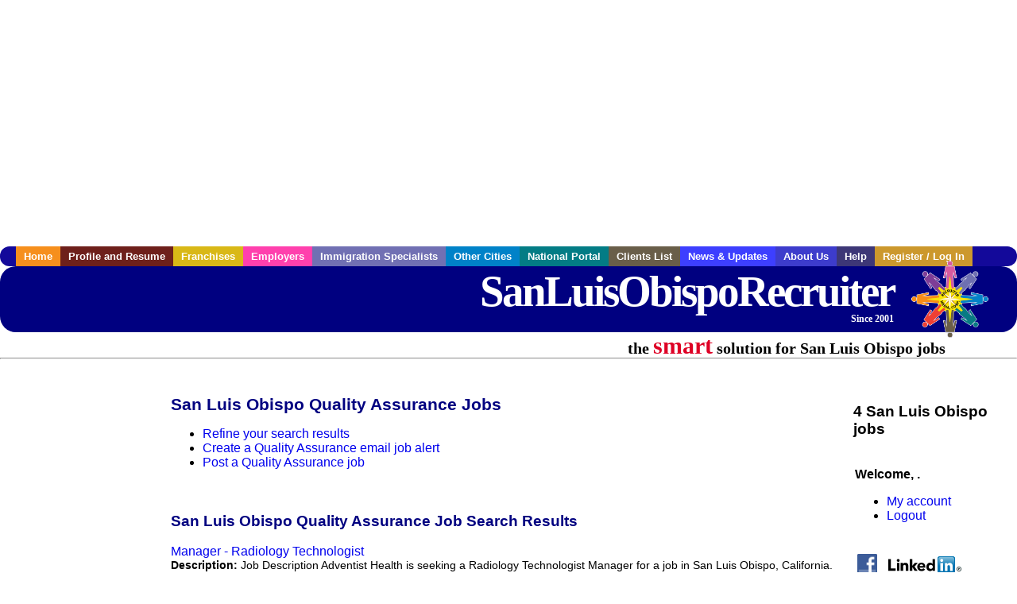

--- FILE ---
content_type: text/html; charset=UTF-8
request_url: https://www.sanluisobisporecruiter.com/c/quality_assurance
body_size: 6907
content:

<!-- get_search_category_jobs: SELECT job_alpha FROM searchCategories_JobsByCity WHERE search_category_id=52 AND cities_id=705 ORDER BY `rank` ASC -->

<!-- get_search_category_jobs: 
            SELECT 
                j.alpha as job_alpha,
                s.cities_id, 
                j.title, 
                DATE_FORMAT(s.editdate, '%m/%e/%Y') as editdate, 
                j.location, 
                j.company, 
                j.maintext,
                j.seo_url  
            FROM jobs j 
            INNER JOIN jobs_searchable s ON j.alpha = s.job_alpha
            WHERE j.alpha IN (3888803005,3889418013,3889444731,3889936657)  AND s.featured = 1  ORDER BY field(j.alpha, 3888803005,3889418013,3889444731,3889936657) -->

<!-- get_search_category_jobs: SELECT job_alpha FROM searchCategories_JobsByCity WHERE search_category_id=52 AND cities_id=705 ORDER BY `rank` ASC LIMIT 0, 20 -->

<!-- get_search_category_jobs: 
            SELECT 
                j.alpha as job_alpha,
                s.cities_id, 
                j.title, 
                DATE_FORMAT(s.editdate, '%m/%e/%Y') as editdate, 
                j.location, 
                j.company, 
                j.maintext,
                j.seo_url  
            FROM jobs j 
            INNER JOIN jobs_searchable s ON j.alpha = s.job_alpha
            WHERE j.alpha IN (3888803005,3889418013,3889444731,3889936657)  ORDER BY field(j.alpha, 3888803005,3889418013,3889444731,3889936657) -->

    <!DOCTYPE html>
    <html>

    <head>
        <title>San Luis Obispo Quality Assurance Jobs, San Luis Obispo California Quality Assurance jobs, San Luis Obispo  jobs</title>
        <meta name="keywords"
              content="San Luis Obispo Quality Assurance Jobs, San Luis Obispo California Quality Assurance jobs, San Luis Obispo  recruiter">
        <meta name="description"
              content="San Luis Obispo Quality Assurance Jobs, San Luis Obispo California Quality Assurance jobs, San Luis Obispo  jobs">
        <META NAME='robots' CONTENT='all'>
<META NAME='revisit-after' CONTENT='7 days'>
<meta http-equiv='Content-Language' content='en-us'>
<meta http-equiv='Content-Type' content='text/html; charset=iso-8859-1'>
        <meta name="viewport" content="width = device-width">

                <script src="http://www.google.com/jsapi">
        </script>
        <script type="text/javascript" charset="utf-8">
            google.load('ads.search', '2');
        </script>
        
        <link href="../../three_column.css" rel="stylesheet" type="text/css">
        <!--[if IE]>
        <link rel="stylesheet" type="text/css" href="../../three_column_ie.css"/>
        <![endif]-->
        <script type='text/javascript'>
var _gaq = _gaq || [];
_gaq.push(['_setAccount', 'G-C11CRJY413']);
_gaq.push(['_trackPageview']);
(function() {
  var ga = document.createElement('script'); ga.type = 'text/javascript'; ga.async = true;
  ga.src = ('https:' == document.location.protocol ? 'https://ssl' : 'http://www') + '.google-analytics.com/ga.js';
  var s = document.getElementsByTagName('script')[0]; s.parentNode.insertBefore(ga, s);
})();
</script>
        <script src="//code.jquery.com/jquery-1.11.0.min.js"></script>
    </head>

<body>

<div id="container">

    <div id="top_banner">
                                <script async src="//pagead2.googlesyndication.com/pagead/js/adsbygoogle.js"></script>
            <!-- Responsive ads -->
            <ins class="adsbygoogle"
                 style="display:block"
                 data-ad-client="ca-pub-5717467728757135"
                 data-ad-slot="3566965600"
                 data-ad-format="auto"
                 data-full-width-responsive="true"></ins>
            <script>
                (adsbygoogle = window.adsbygoogle || []).push({});
            </script>
            </div>

    <div id="navigation">
        	<ul>	<li class='menu-one'><a href='http://www.sanluisobisporecruiter.com/index.php?' title='San Luis Obispo Quality Assurance home'>Home</a></li>	<li class='menu-two'><a href='http://www.sanluisobisporecruiter.com/candidates.php?' title='San Luis Obispo Quality Assurance job seekers'>Profile and Resume</a></li>	<li class='menu-three'><a href='http://recruiternetworks.com/franchises' title='Franchises'>Franchises </a></li>	<li class='menu-four'><a href='http://www.sanluisobisporecruiter.com/recruiters.php?' title='San Luis Obispo Employers'>Employers</a></li>	<li class='menu-five'><a href='http://www.sanluisobisporecruiter.com/immigration-specialists.php?' title='San Luis Obispo Immigration Specialists'>Immigration Specialists</a></li>	<li class='menu-six'><a href='http://www.recruiternetworks.com?' title='Other Recruiter Networks Cities'>Other Cities</a></li>	<li class='menu-seven'><a href='http://www.recruiternetworks.com/national/members.php?' title='National Portal'>National Portal</a></li>	<li class='menu-eight'><a href='http://www.recruiternetworks.com/clients.php? '>Clients List</a></li>	<li class='menu-nine'><a href='http://www.sanluisobisporecruiter.com/news-updates.php? '>News & Updates</a></li>	<li class='menu-ten'><a href='http://www.sanluisobisporecruiter.com/faq.php?' title='About Us'>About Us</a></li>	<li class='menu-eleven'><a href='http://www.sanluisobisporecruiter.com/faq.php?#faq' title='San Luis Obispo Quality Assurance help'>Help</a></li>	<li class='menu-twelve'><a href='http://www.sanluisobisporecruiter.com/members.php?' title='Login to my San Luis Obispo Quality Assurance account'>Register / Log In</a></li>	</ul>    </div>

    <div id="masthead">
        	<hr />
	<a class='logo-box' href='https://www.SanLuisObisporecruiter.com/?' title='Search jobs in San Luis Obispo' id='cityname'>SanLuisObispoRecruiter <small style='font-weight: bold'>Since 2001</small></a>
	<a href='http://www.recruiternetworks.com/' title='Recruiter Networks' id='recruiter_media_logo'>Recruiter Media, Inc.</a>
	<div id='tagline'>the <em>smart</em> solution for San Luis Obispo jobs</div>
        <div class="fb_container">
            <div class="addthis_inline_share_toolbox"></div>
        </div>
    </div>

    <div id="content-container1">
        <div id="content-container2">
            <div class="main-container">
<div class="left-column">

    <div id="section-navigation">

        <div class="block-initial block-mobile">
            <div id="mobile_google_translate_element" class="google_translate_element" style="width: auto !important;"></div>
                        <div class="job-count-box">
                <p>
                    <b>4 San Luis Obispo jobs</b>
                                    </p>
            </div>
            
        </div>
        <!---  /.block-initial  --->

                    <!-- 160x600 google banner ad -->
            <div id="ad_left_google" style="padding: 20px;">
                                                    <script async src="//pagead2.googlesyndication.com/pagead/js/adsbygoogle.js"></script>
                    <!-- Responsive ads -->
                    <ins class="adsbygoogle"
                        style="display:block"
                        data-ad-client="ca-pub-5717467728757135"
                        data-ad-slot="3566965600"
                        data-ad-format="auto"
                        data-full-width-responsive="true"></ins>
                    <script>
                        (adsbygoogle = window.adsbygoogle || []).push({});
                    </script>
                            </div>
        
        <br/>

                    <!-- 160x600 banner ad -->
            <div id="side_banner" style="text-align: center;">
                            </div>
        
    </div>

</div>
<!-- /.left column -->    <!-- middle column -->
    <div id="content">
        <div style='padding: 20px'></div>
<div class="cat-middle-column">
    <!-- job_search_categories_t_alt.php -->
    
    <div id='div_5px_top_bottom'>
        <h1>San Luis Obispo Quality Assurance Jobs</h1>
        <ul>
            <li>
                <a href="../../job_search.php?&searchstring=quality_assurance&category_alpha=&radius="
                   title="Refine San Luis Obispo job search results">Refine your search results</a>
            </li>
            <li>
                <a href="../../agents_load.php?&linktype=jobseeker"
                   title="Create a San Luis Obispo email job alert">Create
                    a Quality Assurance email job alert</a>
            </li>
            <li>
                <a href="../../job_prices.php?"
                   title="Post a San Luis Obispo job">Post a Quality Assurance job</a>
            </li>
        </ul>
        <span id="message"></span>
    </div>

    
    <div id='div_5px_top_bottom'>

        <!-- begin Google AFS code -->
        
        <div id="auto"></div>

        
<!-- Ad::render() page='job_search_categories' location='job-browse-above-jobs' height='250' width='300' provider='google' caller='job_search_categories_t_alt.php:133' -->
	<div class="adcontainer location_jobbrowseabovejobs width_300 height_250 provider_google ">
<!-- no ad for now -->
	</div>
<!-- /Ad::render() -->


    </div>

    <div class="job-search-category-wrap">
        <div id='div_5px_top_bottom' class="unfeatured-jobs-container" style="clear: both;">
            <h2>San Luis Obispo Quality Assurance Job Search Results</h2>
            <!-- begin unfeatured jobs --><br>
<a href='/healthcare-jobs/3888803005/manager-radiology-technologist?searchstring=quality_assurance?' title='Manager - Radiology Technologist'>Manager - Radiology Technologist</a><br>
                        <div style="font-size:90%;">
                            <b>Description:</b> Job Description Adventist Health is seeking a Radiology Technologist Manager for a job in San Luis Obispo, California. Job Description amp Requirements - Specialty: Radiology Technologist - Discipline: (more...)<br>                            <b>Company:</b> Adventist Health<br>
                            <b>Location: </b>San Luis Obispo<br>
                            <b>Posted on: </b>1970-01-01<br>
                        </div>
                        <br>
<a href='/healthcare-jobs/3889418013/travel-occupational-therapist-ot?searchstring=quality_assurance?' title='Travel Occupational Therapist (OT)'>Travel Occupational Therapist (OT)</a><br>
                        <div style="font-size:90%;">
                            <b>Description:</b> Travel Occupational Therapist OT Company: Fusion Medical Staffing Location: Facility in San Luis Obispo, California Job Details Fusion Medical Staffing is seeking a skilled Occupational Therapist for (more...)<br>                            <b>Company:</b> Fusion Medical Staffing<br>
                            <b>Location: </b>San Luis Obispo<br>
                            <b>Posted on: </b>1970-01-01<br>
                        </div>
                        <br>
<a href='/healthcare-jobs/3889444731/travel-speech-language-pathologist-slp?searchstring=quality_assurance?' title='Travel Speech Language Pathologist (SLP)'>Travel Speech Language Pathologist (SLP)</a><br>
                        <div style="font-size:90%;">
                            <b>Description:</b> Travel Speech Language Pathologist Company: Fusion Medical Staffing Location: Facility in San Luis Obispo, California Job Details Fusion Medical Staffing is seeking a skilled Speech Language Pathologist (more...)<br>                            <b>Company:</b> Fusion Medical Staffing<br>
                            <b>Location: </b>San Luis Obispo<br>
                            <b>Posted on: </b>1970-01-01<br>
                        </div>
                        <br><div class="gdWidget"><a href="https://www.glassdoor.com/api/api.htm?version=1&action=salaries&t.s=w-m&t.a=c&t.p=594&format=300x250-chart&location=San+Luis+Obispo+California" target="_gd">Salary in San Luis Obispo, California  Area</a> | More details for <a href="https://www.glassdoor.com/api/api.htm?version=1&action=jobs&t.s=w-m&t.a=c&t.p=594&location=San+Luis+Obispo+California" target="_gd">San Luis Obispo, California Jobs</a> |<a href="https://www.glassdoor.com/Salaries/index.htm?t.s=w-m&t.a=c&t.p=594" target="_gd">Salary</a></div><script src="https://www.glassdoor.com/static/js/api/widget/v1.js" type="text/javascript"></script><br>
<a href='/healthcare-jobs/3889936657/travel-occupational-therapist-ot-1937-to-2334-per-week-in-san-luis-obispo-ca?searchstring=quality_assurance?' title='Travel Occupational Therapist (OT) - $1,937 to $2,334 per week in San Luis Obispo, CA'>Travel Occupational Therapist (OT) - $1,937 to $2,334 per week in San Luis Obispo, CA</a><br>
                        <div style="font-size:90%;">
                            <b>Description:</b> Occupational Therapist Location: San Luis Obispo, CA Agency: Fusion Medical Staffing Pay: 1,937 to 2,334 per week Shift Information: 5 days x 8 hours Contract Duration: 13 Weeks Start Date: ASAP About (more...)<br>                            <b>Company:</b> Fusion Medical Staffing<br>
                            <b>Location: </b>San Luis Obispo<br>
                            <b>Posted on: </b>1970-01-01<br>
                        </div>
                                    <!-- end unfeatured jobs -->
        </div>
    </div>
</div>

<div id="end_of_other_related_jobs">Loading more jobs...</div>
<!-- END TEMPLATE job_search_categories_t_alt.php -->
</div>
<!--/.middle-column-->

<script>
  const radius = 100
  let start_row = 20
  const searchstring = 'searchstring=' + "quality_assurance"
  const category_url_fragment = 'category_url_fragment=' + ""
  const ajax_more_jobs_url = `/ajax/job_search_infinite_search_results.php?${searchstring}&${category_url_fragment}&radius=${radius}`

  let in_progress = false
  jQuery(window).scroll(function () {
    const top_of_element = $('#end_of_other_related_jobs').offset().top
    const bottom_of_element = $('#end_of_other_related_jobs').offset().top + $('#end_of_other_related_jobs').outerHeight()
    const bottom_of_screen = $(window).scrollTop() + $(window).innerHeight()
    const top_of_screen = $(window).scrollTop()

    if ((bottom_of_screen > top_of_element) && (top_of_screen < bottom_of_element)) {
      if (in_progress) {
        return
      }
      in_progress = true
      start_row += 20
      jQuery.get(ajax_more_jobs_url + `&start_row=${start_row}`, function (data) {
        jQuery('.unfeatured-jobs-container').append(data)
        in_progress = false
      })
    }
  })
</script>


<div id="right_column_container" class="right-column">
    <div id="right_column">

        <div class="block-initial block-tablet">
            <div id="web_google_translate_element" class="google_translate_element"
                 style="margin-top: 50px !important"></div>
                            <div style="font-size:120%; padding-top: 5px">
                    <p>
                        <b>4 San Luis Obispo jobs</b>
                                            </p>
                </div>
            
        </div>
        <!---  /.block-initial  --->

            
                                    <!-- div id="box_login" -->
                                            <table border="0" cellpadding="0" cellspacing="2">
                            <tr>
                                <td>
                                    <p>
                                        <b>Welcome, .</b>
                                    <ul>
                                        <li><a href="/members.php?">My account</a></li>
                                        <li>
                                            <a href="../../404.php?logout_activated=true">Logout</a>
                                        </li>
                                    </ul>
                                    </p>
                                </td>
                            </tr>
                        </table>
                    

        
        <div id="div_5px_top_bottom">
            <ul class="social-list">
                <li class="fb-btn">
                    <a href="https://www.facebook.com/RecruiterNetworkscom-194344690585216/">
                        <img src="/FB_square.jpg" height="56" width="56" border="0" alt="Find us on Facebook">
                    </a>
                </li>
                <li>
                    <a href="http://www.linkedin.com/company/1600259">
                        <img src="/linkedin.png" border="0" alt="Find us on LinkedIn">
                    </a>
                </li>
                <li>
                                            <!-- Google+ render call -->
                        <script type="text/javascript">
                            (function () {
                                var po = document.createElement('script');
                                po.type = 'text/javascript';
                                po.async = true;
                                po.src = 'https://apis.google.com/js/plusone.js';
                                var s = document.getElementsByTagName('script')[0];
                                s.parentNode.insertBefore(po, s);
                            })();
                        </script>

                        <!-- Google+ +1 button -->
                        <g:plusone annotation="inline"></g:plusone>
                                    </li>
            </ul>

        </div>

        <div id='div_5px_top_bottom'>
<p>Get the latest California jobs by following <a href='http://twitter.com/recnetCA'>@recnetCA on Twitter</a>!</p>
<p><a href='/site-map.php#rss'>San Luis Obispo RSS job feeds</a></p>
</div>

        
<!-- Ad::render() page='job_search_categories' location='right-sidebar' height='90' width='120' provider='google' caller='std_lib.php:521' -->
	<div class="adcontainer location_rightsidebar width_120 height_90 provider_google ">
<!-- no ad for now -->
	</div>
<!-- /Ad::render() -->


    </div>
    <!--    #right_column -->
</div>
<!--    #right_column_container -->

</div>
<!-- /.main-container -->
<div id="footer" class="footer-box">
    <div class="footer-container">
    <div class="widget-wrapper clearfix">
        <div class="footer-widget">
            <p class="footer-title">
                <strong>
                    <a href="/candidates.php?"
                       title="San Luis Obispo job seekers">JOB SEEKERS</a></strong>
            </p>
            <ul>
                <li>
                    <a href="/job_search.php?"
                       title="Search San Luis Obispo jobs">Search San Luis Obispo                        jobs</a>
                </li>
                <li>
                    <a href="/resume_info.php?linktype=jobseeker"
                       title="Post your San Luis Obispo resume">Post your resume</a>
                </li>
                <li>
                    <a href="/agents_load.php?linktype=jobseeker"
                       title="Email San Luis Obispo job alters">Email job alerts</a>
                </li>
                <li>
                    <a href="/members.php?linktype=jobseeker"
                       title="Log in to San Luis Obispo Recruiter">Register</a> / <a
                            href="/members.php?linktype=jobseeker" class="submenu">Log in</a>
                </li>
            </ul>

        </div>

        <div class="footer-widget">
            <p class="footer-title">
                <strong><a href="/recruiters.php?"
                           title="San Luis Obispo employers">EMPLOYERS</a></strong>
            </p>
            <ul>
                <li>
                    <a href="/job_prices.php?"
                       title="Post San Luis Obispo jobs">Post
                        jobs</a>
                </li>
                <li>
                    <a href="/resume_search.php?"
                       title="San Luis Obispo Recruiter - search resumes">Search resumes</a>
                </li>
                <li>
                    <a href="/agents_load.php?linktype=recruiter"
                       title="Email San Luis Obispo job alters">Email resume alerts</a>
                </li>
                <li>
                    <a href="/advertise.php?"
                       title="San Luis Obispo Recruiter banner ads">Advertise</a>
                </li>
            </ul>

        </div>

        <div class="footer-widget">
            <p class="footer-title">
                <strong><a href="/immigration-specialists.php?"
                           title="San Luis Obispo employers">IMMIGRATION SPECIALISTS</a></strong>
            </p>
            <ul>
                <li>
                    <a href="/job_prices.php?"
                       title="Post San Luis Obispo jobs">Post jobs</a>
                </li>
                <li>
                    <a href="/immigration-specialists.php#faq-section"
                       title="San Luis Obispo Immigration Questions and Answers">Immigration FAQs</a>
                </li>
                <li>
                    <a href="/immigration-specialists.php?"
                       title="Post San Luis Obispo jobs">Learn more</a>
                </li>
            </ul>
        </div>

        <div class="footer-widget">
            <p class="footer-title">
                <strong>MORE</strong>
            </p>
            <ul>
                <li>
                    <a href="/faq.php?" title="San Luis Obispo Recruiter FAQ">FAQ</a>
                </li>
                <li>
                    <a href="/contact.php?"
                       title="San Luis Obispo Recruiter contact">Contact
                        us</a>
                </li>
                <li>
                    <a href="/site-map.php?"
                       title="San Luis Obispo Recruiter sitemap">Sitemap</a>
                </li>
                <li>
                    <a href="../../faq.php?#legalterms"
                       title="San Luis Obispo Recruiter legal">Legal</a>
                </li>
                <li>
                    <a href="../../faq.php?#privacy"
                       title="San Luis Obispo Recruiter privacy">Privacy</a>
                </li>
            </ul>
        </div>

        <div class="footer-widget">
            <p class="footer-title">
                <strong>NEARBY CITIES</strong>
            </p>
            <a href='http://www.Bakersfieldrecruiter.com?' class='submenu'>Bakersfield, CA Jobs</a><br /><a href='http://www.Delanorecruiter.com?' class='submenu'>Delano, CA Jobs</a><br /><a href='http://www.Hanfordrecruiter.com?' class='submenu'>Hanford, CA Jobs</a><br /><a href='http://www.Lompocrecruiter.com?' class='submenu'>Lompoc, CA Jobs</a><br /><a href='http://www.SantaBarbararecruiter.com?' class='submenu'>Santa Barbara, CA Jobs</a><br /><a href='http://www.SantaMariarecruiter.com?' class='submenu'>Santa Maria, CA Jobs</a><br /><a href='http://www.Tularerecruiter.com?' class='submenu'>Tulare, CA Jobs</a><br />        </div>
    </div>

    <div id="footer_nav" class="footer-nav">

        <p>
            <a href="/?">Home</a> &nbsp; &nbsp;
            <a href="/candidates.php?">Profile and Resume</a> &nbsp; &nbsp;
            <a href="/job_search.php?">Browse Jobs</a> &nbsp; &nbsp;
            <a href="/recruiters.php?">Employers</a> &nbsp; &nbsp;
            <a href="http://www.recruiternetworks.com">Other Cities</a> &nbsp; &nbsp;
            <a href="/faq.php?">About Us</a> &nbsp; &nbsp;
            <a href="/contact.php?">Contact Us</a> &nbsp; &nbsp;
            <a href="/faq.php?#faq">Help</a> &nbsp; &nbsp;
            <a href="/faq.php?#legalterms">Terms of Use</a> &nbsp; &nbsp;
            <a href="/members.php?">Register / Log In</a>
        </p>

        <div style="text-align:center;">

            <p>
                Copyright &copy; 2001 - 2026 <a href='http://www.recruitermedia.com' class='submenu'>Recruiter Media Corporation</a> - <a href='/index.php?' title='San Luis Obispo jobs' class='submenu'>San Luis Obispo Jobs</a><br />                
		<style>
			div.authorizeNetSealWrapper {
				display: flex;
				align-items: center;
				justify-content: center;
			}
			
			div.authorizeNetSealWrapper .AuthorizeNetSeal {
				width: 50%;
			}
		</style>
		<div class='authorizeNetSealWrapper'>
			<!-- (c) 2005, 2018. Authorize.Net is a registered trademark of CyberSource Corporation --> <div class="AuthorizeNetSeal"> <script type="text/javascript" language="javascript">var ANS_customer_id="728a80ca-dde8-41ec-ae33-9dd889c8d003";</script> <script type="text/javascript" language="javascript" src="//verify.authorize.net:443/anetseal/seal.js" ></script> </div>
		</div>
	            </p>

            <div id="bottom_banner">
                
<!-- Ad::render() page='job_search_categories' location='leaderboard-bottom' height='90' width='728' provider='contextweb' caller='std_lib.php:251' -->
	<div class="adcontainer location_leaderboardbottom width_728 height_90 provider_contextweb ">

			<!-- <script type="text/javascript" src="http://ad-cdn.technoratimedia.com/00/25/74/uat_7425.js?ad_size=728x90"></script> -->
		
	</div>
<!-- /Ad::render() -->

            </div>

            <!-- 728x15 footer text links -->
            
<!-- Ad::render() page='job_search_categories' location='footer' height='15' width='728' provider='google' caller='std_lib.php:526' -->
	<div class="adcontainer location_footer width_728 height_15 provider_google ">
<!-- no ad for now -->
	</div>
<!-- /Ad::render() -->


        </div>

    </div><!-- #footer_nav -->
    </div>
</div>
<!-- #footer -->


</div><!-- #content-container2 -->
</div><!-- #content-container1 -->

</div><!-- #container -->

<!-- Kontera ContentLink(TM);-->
<div class="google-lang-box" style="padding-top:65px;">
    <script type="text/javascript">
        function setCookie(name,value,days) {
            var expires = "";
            if (days) {
                var date = new Date();
                date.setTime(date.getTime() + (days*24*60*60*1000));
                expires = "; expires=" + date.toUTCString();
            }
            document.cookie = name + "=" + (value || "")  + expires + "; path=/";
        }
        function getCookie(name) {
            var nameEQ = name + "=";
            var ca = document.cookie.split(';');
            for(var i=0;i < ca.length;i++) {
                var c = ca[i];
                while (c.charAt(0)==' ') c = c.substring(1,c.length);
                if (c.indexOf(nameEQ) == 0) return c.substring(nameEQ.length,c.length);
            }
            return null;
        }

        function googleTranslateElementInit() {
            var googleTranslationLanguage = getCookie("googtrans");
            var googleTranslationOptOut = getCookie("googtransopt");

            if ((googleTranslationLanguage == null && googleTranslationOptOut == null) || getParameterByName('lang')) {
                var users_language = "en";

                setCookie("googtrans","/en/"+users_language,"1969-12-31T23:59:59.000Z");
                new google.translate.TranslateElement({pageLanguage: 'en', layout: google.translate.TranslateElement.InlineLayout.SIMPLE, gaTrack: true, gaId: 'UA-18070549-2'}, getGoogleTranslateElement());
            }
            else {
                new google.translate.TranslateElement({pageLanguage: 'en', layout: google.translate.TranslateElement.InlineLayout.SIMPLE, gaTrack: true, gaId: 'UA-18070549-2'}, getGoogleTranslateElement());
            }
        }

        function getParameterByName(variable) {
            var query = window.location.search.substring(1);
            var vars = query.split("&");
            for (var i=0;i<vars.length;i++) {
                var pair = vars[i].split("=");
                if(pair[0] == variable){return pair[1];}
            }
            return(false);
        }

        function isMobile() {
            return /Android|webOS|iPhone|iPad|iPod|BlackBerry|IEMobile|Opera Mini/i.test(navigator.userAgent);
        }

        function getGoogleTranslateElement() {
            return isMobile() ? "mobile_google_translate_element" : "web_google_translate_element";
        }
    </script><script type="text/javascript" src="//translate.google.com/translate_a/element.js?cb=googleTranslateElementInit"></script>
</div>

<style>
    .google_translate_element {
        padding-top: 15px !important;
        margin: 0 auto !important;
    }
</style></body>

</html>

<!-- /footer.php -->

<!-- CacheControl: maxAge=43200s, renderTime=0.084s, startTime=2026-02-01 01:23:45, cacheHeadersSent=true -->


<!-- Wrote to cache file /home/portland/public_html/cache/b/6/9/3418e03a9b4e82f3a7fce5e50ecfc -->



--- FILE ---
content_type: text/html; charset=utf-8
request_url: https://accounts.google.com/o/oauth2/postmessageRelay?parent=https%3A%2F%2Fwww.sanluisobisporecruiter.com&jsh=m%3B%2F_%2Fscs%2Fabc-static%2F_%2Fjs%2Fk%3Dgapi.lb.en.2kN9-TZiXrM.O%2Fd%3D1%2Frs%3DAHpOoo_B4hu0FeWRuWHfxnZ3V0WubwN7Qw%2Fm%3D__features__
body_size: 164
content:
<!DOCTYPE html><html><head><title></title><meta http-equiv="content-type" content="text/html; charset=utf-8"><meta http-equiv="X-UA-Compatible" content="IE=edge"><meta name="viewport" content="width=device-width, initial-scale=1, minimum-scale=1, maximum-scale=1, user-scalable=0"><script src='https://ssl.gstatic.com/accounts/o/2580342461-postmessagerelay.js' nonce="LKlLscA6WXZFqiuPJhT_OQ"></script></head><body><script type="text/javascript" src="https://apis.google.com/js/rpc:shindig_random.js?onload=init" nonce="LKlLscA6WXZFqiuPJhT_OQ"></script></body></html>

--- FILE ---
content_type: text/html; charset=utf-8
request_url: https://www.google.com/recaptcha/api2/aframe
body_size: 265
content:
<!DOCTYPE HTML><html><head><meta http-equiv="content-type" content="text/html; charset=UTF-8"></head><body><script nonce="lZhssNK4p-albiKFqTPSpw">/** Anti-fraud and anti-abuse applications only. See google.com/recaptcha */ try{var clients={'sodar':'https://pagead2.googlesyndication.com/pagead/sodar?'};window.addEventListener("message",function(a){try{if(a.source===window.parent){var b=JSON.parse(a.data);var c=clients[b['id']];if(c){var d=document.createElement('img');d.src=c+b['params']+'&rc='+(localStorage.getItem("rc::a")?sessionStorage.getItem("rc::b"):"");window.document.body.appendChild(d);sessionStorage.setItem("rc::e",parseInt(sessionStorage.getItem("rc::e")||0)+1);localStorage.setItem("rc::h",'1769909078740');}}}catch(b){}});window.parent.postMessage("_grecaptcha_ready", "*");}catch(b){}</script></body></html>